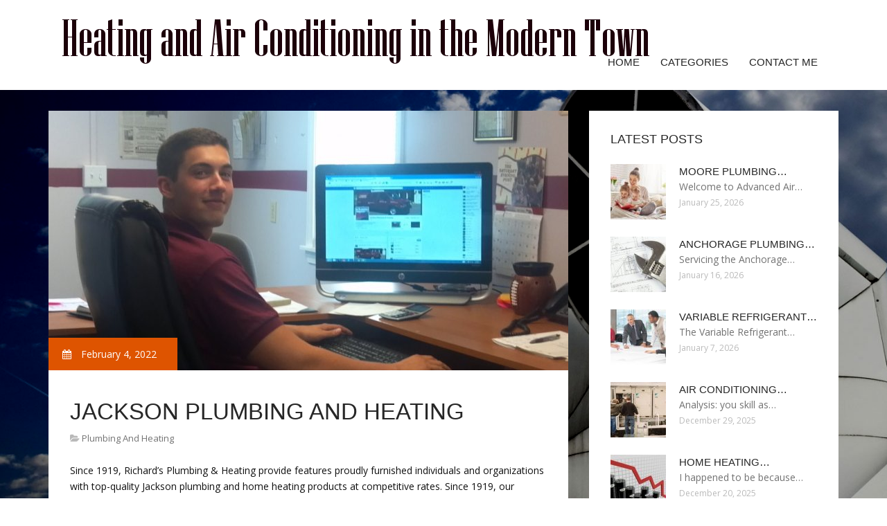

--- FILE ---
content_type: text/html; charset=UTF-8
request_url: http://htownnye.com/PlumbingAndHeating/jackson-plumbing-and-heating
body_size: 4738
content:
<!doctype html>
<!--[if IE 7 ]>
<html lang="en-gb" class="isie ie7 oldie no-js"> <![endif]-->
<!--[if IE 8 ]>
<html lang="en-gb" class="isie ie8 oldie no-js"> <![endif]-->
<!--[if IE 9 ]>
<html lang="en-gb" class="isie ie9 no-js"> <![endif]-->
<!--[if (gt IE 9)|!(IE)]><!-->
<!--<![endif]-->
<!--<![endif]-->
<html lang="en">
<head>
    <meta charset="utf-8">
    <!--[if IE]>
    <meta http-equiv="X-UA-Compatible" content="IE=edge,chrome=1"><![endif]-->
    <meta name="viewport" content="width=device-width,initial-scale=1">
    <link rel="profile" href="http://gmpg.org/xfn/11"/>
    <link rel='shortcut icon' href='http://htownnye.com/templates/pasta/style/images/favicon.ico'/>
    <link rel='alternate' type='application/rss+xml' title='Heating and Air Conditioning in the Modern Town' href='http://htownnye.com/feed/rss/'/>
    <link href='http://fonts.googleapis.com/css?family=Open+Sans:300,300italic,400,400italic,600,600italic,700,700italic,800,800italic'
          rel='stylesheet' type='text/css'>
    <link href='http://fonts.googleapis.com/css?family=Roboto:100,200,300,400,500,600,700,800,900' rel='stylesheet'
          type='text/css'>
    <link href='https://www.google.com/fonts#UsePlace:use/Collection:Droid+Serif:400,400italic,700,700italic'
          rel='stylesheet' type='text/css'>
    <link href='https://www.google.com/fonts#UsePlace:use/Collection:Ubuntu:400,300,300italic,400italic,500,500italic,700,700italic'
          rel='stylesheet' type='text/css'>
    <link rel='stylesheet' id='style-css' href='http://htownnye.com/templates/pasta/style/bootstrap.min.css' type='text/css'/>
    <link rel='stylesheet' id='style-css' href='http://htownnye.com/templates/pasta/style/style.css' type='text/css'/>
    <link rel='stylesheet' id='inc_style-css' href='http://htownnye.com/templates/pasta/style/inc_style.css' type='text/css'/>
    <link rel="stylesheet" href="http://htownnye.com/templates/pasta/style/menu.css" type="text/css" />
    <link rel="stylesheet" href="http://htownnye.com/templates/pasta/style/font-awesome/css/font-awesome.min.css">
    <link rel="stylesheet" type="text/css" href="http://htownnye.com/templates/pasta/style/Simple-Line-Icons-Webfont/simple-line-icons.css" media="screen"/>
    <link rel="stylesheet" href="http://htownnye.com/templates/pasta/style/et-line-font/et-line-font.css">
    <link href="http://htownnye.com/templates/pasta/js/owl-carousel/owl.carousel.css" rel="stylesheet">
    <link rel="stylesheet" href="http://htownnye.com/templates/pasta/js/jFlickrFeed/style.css"/>
    <!--[if lt IE 9]>
    <script type='text/javascript' src='http://htownnye.com/templates/pasta/js/html5shiv.js'></script>
    <![endif]-->
    <script src="http://htownnye.com/templates/pasta/js/universal/jquery.js"></script>

<title>Jackson Plumbing and Heating :: Heating and Air Conditioning in the Modern Town</title>

<link rel='stylesheet' id='plugins-css' href='http://htownnye.com/templates/pasta/style/plugins.css' type='text/css'/>
<link rel='stylesheet' id='jquery.fancybox-css' href='http://htownnye.com/templates/pasta/style/jquery.fancybox.css' type='text/css' media='screen' />

<script type='text/javascript' src='http://htownnye.com/templates/pasta/js/jquery.fancybox.pack.js'></script>
<script type='text/javascript' src='http://htownnye.com/templates/pasta/js/fancybox.js'></script>
<meta name='keywords' content='Jackson Plumbing and Heating'/>
    <meta name='description' content='Since 1919, Richard’s Plumbing & Heating provide features proudly furnished individuals and organizations with top-quality Jackson plumbing and home heating products at competitive rates. Since...' />
<meta content='article' property='og:type'/>
<meta content='Jackson Plumbing and Heating' property='og:title'/>
<meta content='http://htownnye.com/PlumbingAndHeating/jackson-plumbing-and-heating' property='og:url'/>
<meta content='http://htownnye.com/img/thumb/jackson_plumbing_and_heating.jpg' property='og:image'/>
</head>

<body>
<div class="site_wrapper">

    <div id="header">
        <div class="container">
            <div class="navbar yellow-green navbar-default yamm">
                <div class="navbar-header">
                    <button type="button" data-toggle="collapse" data-target="#navbar-collapse-grid" class="navbar-toggle"><span class="icon-bar"></span><span class="icon-bar"></span><span class="icon-bar"></span></button>
                    <a href="http://htownnye.com/" class="navbar-brand"><img src="/img/logo.png" alt="Heating and Air Conditioning in the Modern Town"/></a></div>
                <div id="navbar-collapse-grid" class="navbar-collapse collapse pull-right">
                    <ul class="nav yellow-green navbar-nav">
                        <li><a href="/" class="dropdown-toggle">Home</a></li>
<li class="dropdown"><a href="javascript:void(0)"
                        class="dropdown-toggle">Categories</a>
    <ul class="dropdown-menu five" role="menu">
                    <li>
                <a href="http://htownnye.com/HeatingAndAirConditioning/">Heating And Air Conditioning</a>
            </li>
                    <li>
                <a href="http://htownnye.com/AirConditioningRepair/">Air Conditioning Repair</a>
            </li>
                    <li>
                <a href="http://htownnye.com/AirConditioningService/">Air Conditioning Service</a>
            </li>
                    <li>
                <a href="http://htownnye.com/CentralAirConditioning/">Central Air Conditioning</a>
            </li>
                    <li>
                <a href="http://htownnye.com/RadiantFloorHeating/">Radiant Floor Heating</a>
            </li>
                    <li>
                <a href="http://htownnye.com/RefrigerationAndAirConditioning/">Refrigeration And Air Conditioning</a>
            </li>
                    <li>
                <a href="http://htownnye.com/HomeHeating/">Home Heating</a>
            </li>
                    <li>
                <a href="http://htownnye.com/PlumbingAndHeating/">Plumbing And Heating</a>
            </li>
                    <li>
                <a href="http://htownnye.com/HeatingAndCooling/">Heating And Cooling</a>
            </li>
                    <li>
                <a href="http://htownnye.com/AirConditioning/">Air Conditioning</a>
            </li>
                    <li>
                <a href="http://htownnye.com/AirConditioningSystem/">Air Conditioning System</a>
            </li>
            </ul>
</li>
<li><a href="http://htownnye.com/contact/" class="dropdown-toggle">Contact Me</a></li>

                    </ul>
                </div>
            </div>
        </div>
    </div>
    <!--end menu-->
    <div class="clearfix"></div>

    <div class="main-bg-1">
        <section>
            <div class="container">
                <div class="row margin30">
                    <div class="col-md-8">
                        <div class="col-md-12 nopadding">
                            <div class="blog1-post-holder">
                                <div class="image-holder">
                                    <div class="post-info two"><span><i class="fa fa-calendar"></i> February 4, 2022</span>
                                    </div>
					<img src="http://htownnye.com//img/jackson_plumbing_and_heating.jpg" class="alignleft" alt="Jackson Plumbing and Heating" />
                                	<!--end carousel-->
                                </div>
                                <div class="text-box-inner"><br>
					<h1 class="dosis uppercase less-mar3">Jackson Plumbing and Heating</h1>
					<div class="blog-post-info"><span><i class="fa fa-folder-open"></i> <a href="http://htownnye.com/PlumbingAndHeating/">Plumbing And Heating</a></span></div>
					<br>
                                    	<div class="parent">
	<p>
	Since 1919, Richard’s Plumbing & Heating provide features proudly furnished individuals and organizations with top-quality Jackson plumbing and home heating 
	products at competitive rates. Since 1919, our specialists have actually practiced the viewpoint that each and every customer deserves individual attention and customized solution — one among reasons why our company is truly the only devote Jackson for many of the home and bath needs.</p><p>
	Our full-service offer residence supports all Jackson’ industries, including brand-new building, mechanical, service, commercial and renovating. We proudly combine a comprehensive choice and a sizable, totally stocked solution countertop with no-cost regional deliveries, commercial takeoffs and detail by detail quotes regarding dimensions cooking area or shower task.</p><p>
	It is regrettable that liquid heaters tend to be mechanical devices as well as some part of their lifespan fail. When a water heater fails, it is almost always do to the age of your 
	<strong>Jackson water heater</strong> or the insufficient maintenance to your <em>water heater</em>. Our <strong>water heater replacement supply organization</strong> supply hot water heater replacement in Jackson, if necessary, without breaking your budget.</p><h4>Our experienced staff can help you find exactly what you need, including:</h4><p>
	From residential kitchens and bathrooms to commercial piping and boiler spaces — we are the top source in Jackson for all of your plumbing work and 
	<strong><a href="/HomeHeating/alternative-home-heating" title="Alternative home heating">home heating</a></strong> needs.</p><p>
	And our broad choice of plumbing and home heating products, we provide an extensive showroom that sets the typical for high quality and selection! Our cooking area and bath showrooms make the guesswork from purchases and permit one to see, feel and examine our products before you buy.</p>

	
	
			<div class="postmeta">
													Source: www.richardsplumbing.com
									</div><div class="clear"></div>
	
	</div>


<div><br><br></div>
<h4 class="dosis uppercase less-mar3">Share this article</h4><br/>
	<ul class="blog1-social-icons">
		<li><a onclick="window.open('http://twitter.com/share?text=Jackson+Plumbing+and+Heating&url=http%3A%2F%2Fhtownnye.com%2FPlumbingAndHeating%2Fjackson-plumbing-and-heating', '_blank', 'scrollbars=0, resizable=1, menubar=0, left=200, top=200, width=550, height=440, toolbar=0, status=0');return false" href="#" rel="nofollow"><i class="fa fa-twitter"></i></a></li>
		<li><a onclick="window.open('http://www.facebook.com/sharer.php?u=http%3A%2F%2Fhtownnye.com%2FPlumbingAndHeating%2Fjackson-plumbing-and-heating&t=Jackson+Plumbing+and+Heating', '_blank', 'scrollbars=0, resizable=1, menubar=0, left=200, top=200, width=550, height=440, toolbar=0, status=0');return false" href="#" rel="nofollow"><i class="fa fa-facebook"></i></a></li>
		<li><a onclick="window.open('https://plus.google.com/share?url=http%3A%2F%2Fhtownnye.com%2FPlumbingAndHeating%2Fjackson-plumbing-and-heating', '_blank', 'scrollbars=0, resizable=1, menubar=0, left=200, top=200, width=550, height=440, toolbar=0, status=0');return false" href="#" rel="nofollow"><i class="fa fa-google-plus"></i></a></li>
	</ul>





					<br>
					<br>
					<br>

				                                        <h4 class="dosis uppercase less-mar3">Related Posts</h4>
                                        <br/>
                                                                                    <div class="col-md-4 bmargin">
                                                <div class="image-holder">
							<a href="/PlumbingAndHeating/heating-and-plumbing-supplies" title="Heating and Plumbing Supplies"><img src="/img/thumb/heating_and_plumbing_supplies.jpg" alt="Heating and Plumbing Supplies" class="img-responsive"/></a>
                                                </div>
                                                <div class="clearfix"></div>
                                                <h6 class="dosis uppercase less-mar1"><a href="/PlumbingAndHeating/heating-and-plumbing-supplies">Heating and Plumbing Supplies</a></h6>
                                                <div class="blog1-post-info">
                                                    <span>April 6, 2022</span>
                                                </div>
                                            </div>
                                                                                    <div class="col-md-4 bmargin">
                                                <div class="image-holder">
							<a href="/PlumbingAndHeating/plumbing-and-heating-companies" title="Plumbing and Heating companies"><img src="/img/thumb/plumbing_and_heating_companies.jpg" alt="Plumbing and Heating companies" class="img-responsive"/></a>
                                                </div>
                                                <div class="clearfix"></div>
                                                <h6 class="dosis uppercase less-mar1"><a href="/PlumbingAndHeating/plumbing-and-heating-companies">Plumbing and Heating companies</a></h6>
                                                <div class="blog1-post-info">
                                                    <span>July 3, 2022</span>
                                                </div>
                                            </div>
                                                                                    <div class="col-md-4 bmargin">
                                                <div class="image-holder">
							<a href="/PlumbingAndHeating/security-plumbing-and-heating-supply" title="Security Plumbing and Heating Supply"><img src="/img/thumb/security_plumbing_and_heating_supply.jpg" alt="Security Plumbing and Heating Supply" class="img-responsive"/></a>
                                                </div>
                                                <div class="clearfix"></div>
                                                <h6 class="dosis uppercase less-mar1"><a href="/PlumbingAndHeating/security-plumbing-and-heating-supply">Security Plumbing and Heating Supply</a></h6>
                                                <div class="blog1-post-info">
                                                    <span>September 19, 2022</span>
                                                </div>
                                            </div>
                                                                                <div class="clearfix"></div>
                                        <br/>
								<!--end item-->

                                </div>
                            </div>
                        </div>
                    </div>
                    <!--end left item-->
                    <div class="col-md-4">

	<div class="col-md-12 nopadding">
		<div class="blog1-sidebar-box">
			<div class="text-box-inner">
				<h5 class="uppercase dosis">Latest Posts</h5>
				<div class="clearfix"></div>
									<div class="blog1-sidebar-posts">
						<div class="image-left"><a href="/PlumbingAndHeating/moore-plumbing-and-heating"><img src="http://htownnye.com/img/preview/moore_plumbing_and_heating.jpg" alt="Moore Plumbing and Heating"/></a></div>
						<div class="text-box-right">
							<h6 class="less-mar3 uppercase dosis nopadding"><a href="/PlumbingAndHeating/moore-plumbing-and-heating">Moore Plumbing&hellip;</a></h6>
							<div class="latest-text">Welcome to Advanced Air&hellip;</div>
							<div class="post-info"><span>January 25, 2026</span></div>
						</div>
					</div>
					<!--end item-->
									<div class="blog1-sidebar-posts">
						<div class="image-left"><a href="/PlumbingAndHeating/anchorage-plumbing-and-heating"><img src="http://htownnye.com/img/preview/anchorage_plumbing_and_heating.jpg" alt="Anchorage Plumbing and Heating"/></a></div>
						<div class="text-box-right">
							<h6 class="less-mar3 uppercase dosis nopadding"><a href="/PlumbingAndHeating/anchorage-plumbing-and-heating">Anchorage Plumbing&hellip;</a></h6>
							<div class="latest-text">Servicing the Anchorage&hellip;</div>
							<div class="post-info"><span>January 16, 2026</span></div>
						</div>
					</div>
					<!--end item-->
									<div class="blog1-sidebar-posts">
						<div class="image-left"><a href="/RefrigerationAndAirConditioning/variable-refrigerant-volume-air-conditioning"><img src="http://htownnye.com/img/preview/variable_refrigerant_volume_air_conditioning.jpg" alt="Variable Refrigerant Volume air-conditioning"/></a></div>
						<div class="text-box-right">
							<h6 class="less-mar3 uppercase dosis nopadding"><a href="/RefrigerationAndAirConditioning/variable-refrigerant-volume-air-conditioning">Variable Refrigerant&hellip;</a></h6>
							<div class="latest-text">The Variable Refrigerant&hellip;</div>
							<div class="post-info"><span>January 7, 2026</span></div>
						</div>
					</div>
					<!--end item-->
									<div class="blog1-sidebar-posts">
						<div class="image-left"><a href="/AirConditioningSystem/air-conditioning-system-maintenance"><img src="http://htownnye.com/img/preview/air_conditioning_system_maintenance.jpg" alt="Air conditioning system maintenance"/></a></div>
						<div class="text-box-right">
							<h6 class="less-mar3 uppercase dosis nopadding"><a href="/AirConditioningSystem/air-conditioning-system-maintenance">Air conditioning&hellip;</a></h6>
							<div class="latest-text">Analysis: you skill as&hellip;</div>
							<div class="post-info"><span>December 29, 2025</span></div>
						</div>
					</div>
					<!--end item-->
									<div class="blog1-sidebar-posts">
						<div class="image-left"><a href="/HomeHeating/home-heating-oil-futures"><img src="http://htownnye.com/img/preview/home_heating_oil_futures.jpg" alt="Home heating oil futures"/></a></div>
						<div class="text-box-right">
							<h6 class="less-mar3 uppercase dosis nopadding"><a href="/HomeHeating/home-heating-oil-futures">Home heating&hellip;</a></h6>
							<div class="latest-text">I happened to be because&hellip;</div>
							<div class="post-info"><span>December 20, 2025</span></div>
						</div>
					</div>
					<!--end item-->
							</div>
		</div>
	</div>
	<!--end sidebar box-->



	<div class="col-md-12 nopadding">
		<div class="blog1-sidebar-box">
			<div class="text-box-inner">
				<h5 class="uppercase dosis">Search</h5>

				<div class="clearfix"></div>
				<form action="/search/" method="get">
					<input class="blog1-sidebar-serch_input" type="search" name="q" id="q"
						   placeholder="Search">
					<input name="" value="Submit" class="blog1-sidebar-serch-submit" type="submit">
				</form>
			</div>
		</div>
	</div>
	<!--end sidebar box-->

		<!--end sidebar box-->

	<div class="col-md-12 nopadding">
		<div class="blog1-sidebar-box">
			<div class="text-box-inner">
				<h5 class="uppercase dosis">Featured posts</h5>
				<div class="clearfix"></div>
				<ul class="thumbs">
                       				                                <li>
        	                        <a href="/PlumbingAndHeating/heating-and-plumbing-supplies" title="Heating and Plumbing Supplies"><img src="http://htownnye.com/img/preview/heating_and_plumbing_supplies.jpg" alt="Heating and Plumbing Supplies" /></a>
                	                </li>
                        			                                <li>
        	                        <a href="/PlumbingAndHeating/plumbing-and-heating-companies" title="Plumbing and Heating companies"><img src="http://htownnye.com/img/preview/plumbing_and_heating_companies.jpg" alt="Plumbing and Heating companies" /></a>
                	                </li>
                        			                                <li>
        	                        <a href="/PlumbingAndHeating/security-plumbing-and-heating-supply" title="Security Plumbing and Heating Supply"><img src="http://htownnye.com/img/preview/security_plumbing_and_heating_supply.jpg" alt="Security Plumbing and Heating Supply" /></a>
                	                </li>
                        			                                <li>
        	                        <a href="/PlumbingAndHeating/atlantic-plumbing-and-heating" title="Atlantic Plumbing and Heating"><img src="http://htownnye.com/img/preview/atlantic_plumbing_and_heating.jpg" alt="Atlantic Plumbing and Heating" /></a>
                	                </li>
                        			                                <li>
        	                        <a href="/PlumbingAndHeating/avon-plumbing-and-heating" title="Avon Plumbing and Heating"><img src="http://htownnye.com/img/preview/avon_plumbing_and_heating.jpg" alt="Avon Plumbing and Heating" /></a>
                	                </li>
                        			                                <li>
        	                        <a href="/PlumbingAndHeating/rochester-plumbing-and-heating" title="Rochester Plumbing and Heating"><img src="http://htownnye.com/img/preview/rochester_plumbing_and_heating.jpg" alt="Rochester Plumbing and Heating" /></a>
                	                </li>
                        			                                <li>
        	                        <a href="/PlumbingAndHeating/granite-state-plumbing-and-heating" title="Granite State Plumbing and Heating"><img src="http://htownnye.com/img/preview/granite_state_plumbing_and_heating.jpg" alt="Granite State Plumbing and Heating" /></a>
                	                </li>
                        			                                <li>
        	                        <a href="/PlumbingAndHeating/superior-plumbing-and-heating" title="Superior Plumbing and Heating"><img src="http://htownnye.com/img/preview/superior_plumbing_and_heating.jpg" alt="Superior Plumbing and Heating" /></a>
                	                </li>
                        			                                <li>
        	                        <a href="/PlumbingAndHeating/heating-and-plumbing" title="Heating and Plumbing"><img src="http://htownnye.com/img/preview/heating_and_plumbing.jpg" alt="Heating and Plumbing" /></a>
                	                </li>
                        						</ul>
			</div>
		</div>
	</div>
	<!--end sidebar box-->

</div>
<!--end left item-->

                </div>
            </div>
        </section>
	
    </div>
    <!--end main bg-->
<div class="clearfix"></div>

<section class="section-copyrights section-white sec-moreless-padding">
    <div class="container">
        <div class="row">
            <div class="col-md-12"> <span>Copyright © 2026 l htownnye.com. All rights reserved.</span></div>
        </div>
    </div>
</section>
<!--end section-->
<div class="clearfix"></div>

<a href="#" class="scrollup yellow-green"></a><!-- end scroll to top of the page-->
</div>
<!-- end site wraper -->


<script type="text/javascript" src="http://htownnye.com/templates/pasta/js/universal/jquery.js"></script>
<script src="http://htownnye.com/templates/pasta/js/bootstrap/bootstrap.min.js" type="text/javascript"></script>
<script src="http://htownnye.com/templates/pasta/js/jFlickrFeed/jflickrfeed.min.js"></script>

<script>
    $('#basicuse').jflickrfeed({
        limit: 6,
        qstrings: {
            id: '133294431@N08'
        },
        itemTemplate:
        '<li>' +
        '<a href="{{image_b}}"><img src="{{image_s}}" alt="{{title}}" /></a>' +
        '</li>'
    });
</script>

<script src="http://htownnye.com/templates/pasta/js/mainmenu/customeUI.js"></script>
<script src="http://htownnye.com/templates/pasta/js/mainmenu/jquery.sticky.js"></script>

<script src="http://htownnye.com/templates/pasta/js/owl-carousel/owl.carousel.js"></script>
<script src="http://htownnye.com/templates/pasta/js/owl-carousel/custom.js"></script>
<script src="http://htownnye.com/templates/pasta/js/scrolltotop/totop.js"></script>

<script src="http://htownnye.com/templates/pasta/js/scripts/functions.js" type="text/javascript"></script>


<div class="mads-block"></div>
</body>
</html>